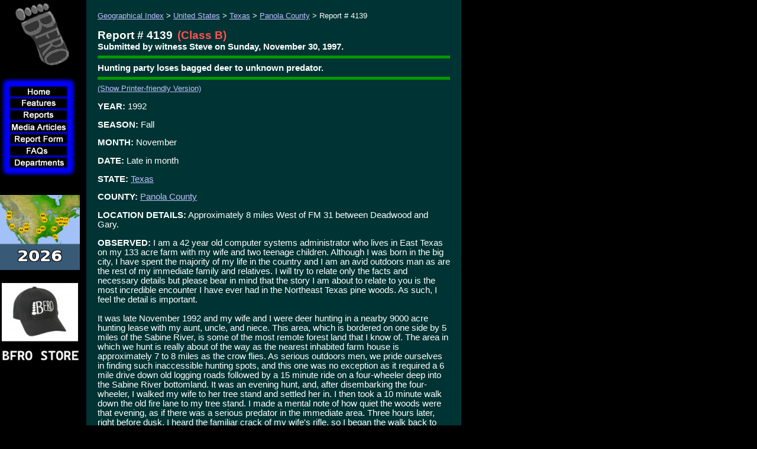

--- FILE ---
content_type: text/html
request_url: http://www.bfro.net/GDB/show_report.asp?id=4139
body_size: 23135
content:

<!doctype html public "-//w3c//dtd html 4.0 transitional//en">
<HTML>
	<HEAD>
        <meta http-equiv="X-UA-Compatible" content="IE=EmulateIE7" />
        <meta http-equiv="Content-Type" content="text/html; charset=iso-8859-1">
    <meta name="KEYWORDS" content="bigfoot, big foot, BigFoot, BFRO, Bigfoot research, sightings database, organizations, Organization, sightings, lists, locations, areas, reports, report, ape, apes, forest, giant, giants, monster, monsters, swamp, creek, Florida, Skunk Ape Florida Skuk Ape, Abominable Snowman, Agogwe, Almasti, Batutut-Borneo, Didi, Dwendi, Kakundakari, Kung-Lu, Mapinguary, Muhalu, sasquatch, sasquach, Sedapa, Orang Pendek, Shiru, Sisimite, Skunk Ape, Tok- Burma, Yeti, Yowie, cryptozoology, animals, strange, glowing eyes, foot prints, cast, tracks, fottprint cast, hairy, beast, mystery, paranormal, ufo, x-files, xfiles, bionic woman, sightings, sighting, IVBC, Byrne, report, howl, scream, primate, everglades, Florida Everglades, swamp, Gigantopithecus, missing link, missing, link, anthropology, skunk, monkey, foot, big, encounters, eyewitness reports, North America, Submit a report, reports, Submit an Article, Submit Comments, theories, research projects, track, cast, investigation, hair, microscopy analysis, field research journals, the Gigantopithecus Theory, Sasquatching Equipment, Sasquatching Tips for Collecting Evidence, photograph, tracks, physical evidence, Sounds, Photos">


<!-- Global site tag (gtag.js) - Google Analytics -->
<script async src="https://www.googletagmanager.com/gtag/js?id=UA-151896985-1"></script>
<script>
  window.dataLayer = window.dataLayer || [];
  function gtag(){dataLayer.push(arguments);}
  gtag('js', new Date());

  gtag('config', 'UA-151896985-1');
</script>



		<TITLE>BFRO Report 4139: Hunting party loses bagged deer to unknown predator. </TITLE> 






		<script src="/fade.js" language="Javascript"></script>
		<script type="text/javascript">
		function runLogo() {
			var logo = document.getElementById("logo");
			if(logo != null)
			{
				logo.src=logo.src + 'a;'
			}
		}
		
		</script>


		<!-- /Flash Browser Detection Script -->
    <LINK rel="STYLESHEET" href="/bfro_v2.css" type="text/css">
    <LINK REL="SHORTCUT ICON" HREF="http://www.bfro.net/favicon.ico">
		</HEAD>
	<BODY onLoad="runLogo()"  bgcolor="#000000" topmargin="0" leftmargin="0">

			<SCRIPT>
			<!--
				if (document.images) 
				{
					b_Media_Articles = new Image();
					b_Media_Articles.src = "/images/templates/b-Media%20Articles_hl.jpg";
					b_Media_Articles_orig = new Image();
					b_Media_Articles_orig.src = "/images/templates/b-Media%20Articles.jpg";
					b_ReportForm = new Image();
					b_ReportForm.src = "/images/templates/b-Report%20Form_hl.jpg";
					b_ReportForm_orig = new Image();
					b_ReportForm_orig.src = "/images/templates/b-Report%20Form.jpg";
					b_Home = new Image();
					b_Home.src = "/images/templates/b-Home_hl.jpg";
					b_Home_orig = new Image();
					b_Home_orig.src = "/images/templates/b-Home.jpg";
				}

				function turnOn(imageName) 
				{
					if (document.images) 
					{
						document[imageName].src = eval(imageName + ".src");  
					}
				}

				function turnOff(imageName) 
				{  
					if (document.images) 
					{
							document[imageName].src = eval(imageName + "_orig.src");  
					}
				}
				-->
			</SCRIPT>
			<SCRIPT language="JavaScript1.2" src="/images/templates/bfro_data.asp"></SCRIPT>
			<SCRIPT language="JavaScript1.2" src="/images/templates/dqm_script.js"></SCRIPT>
			<table border="0" align="left" cellpadding="0" cellspacing="0" width="780">
				<tr>
					<td width="130" valign="top" align="middle">
						
    <table border="0" align="left" cellpadding="0" cellspacing="0" width="130">
      <tr> 
        <td height="130" width="130" align="middle">  
          <a href="/"><img id="logo" alt="Bigfoot Field Researchers Organization Logo" src="/images/templates/LogoSpin.gif?" onMouseOver="runLogo();" height="130" width="130" border="0"></a>
          <NOSCRIPT>  <a href="/"><img alt="Bigfoot Field Researchers Organization Logo" src="/images/templates/LogoSpin.gif?" onMouseOver="runLogo();" height="130" width="130" border="0"></a> 
           </NOSCRIPT>  </td>
      </tr>
      <tr> 
        <td align="left" valign="top"> 
          <table border="0" cellpadding="0" cellspacing="0">
            <tr> 
              <td colspan="2"><IMG SRC="/images/templates/Outline_01.gif" WIDTH="130" HEIGHT="15"></td>
            </tr>
            <tr> 
              <td><IMG SRC="/images/templates/Outline_02.gif" WIDTH="15" HEIGHT="20"></td>
              <td><A HREF="/" onMouseOver="turnOn('b_Home');" onMouseOut="turnOff('b_Home');"><IMG NAME="b_Home" SRC="/images/templates/b-Home.jpg" WIDTH="130" HEIGHT="20" BORDER="0"></A></td>
            </tr>
            <tr> 
              <td><IMG SRC="/images/templates/Outline_02.gif" WIDTH="15" HEIGHT="20"></td>
              <td><A HREF="/"><img border="0" src="/images/templates/b-Features.jpg" width="130" height="20" name="menu0" id="menu0" onMouseOver="showMenu(event)" onMouseOut="hideMenu(event)"></A></td>
            </tr>
            <tr> 
              <td><IMG SRC="/images/templates/Outline_02.gif" WIDTH="15" HEIGHT="20"></td>
              <td><A HREF="/GDB/"><img border="0" src="/images/templates/b-Reports.jpg" width="130" height="20" name="menu1" id="menu1" onMouseOver="showMenu(event)" onMouseOut="hideMenu(event)"></A></td>
            </tr>
            <tr> 
              <td><IMG SRC="/images/templates/Outline_02.gif" WIDTH="15" HEIGHT="20"></td>
              <td><A HREF="/GDB/newart.asp" onMouseOver="turnOn('b_Media_Articles');" onMouseOut="turnOff('b_Media_Articles');"><IMG NAME="b_Media_Articles" SRC="/images/templates/b-Media%20Articles.jpg" WIDTH="130" HEIGHT="20" BORDER="0"></A></td>
            </tr>
            <tr> 
              <td><IMG SRC="/images/templates/Outline_02.gif" WIDTH="15" HEIGHT="20"></td>
              <td><A HREF="/GDB/submitfm.asp" onMouseOver="turnOn('b_ReportForm');" onMouseOut="turnOff('b_ReportForm');"><IMG NAME="b_ReportForm" SRC="/images/templates/b-Report%20Form.jpg" WIDTH="130" HEIGHT="20" BORDER="0"></A></td>
            </tr>
            <tr> 
              <td><IMG SRC="/images/templates/Outline_02.gif" WIDTH="15" HEIGHT="20"></td>
              <td><a href="/gdb/show_fAQ.asp?id=405"><img border="0" src="/images/templates/b-FAQs.jpg" width="130" height="20" name="menu2" id="menu2" onMouseOver="showMenu(event)" onMouseOut="hideMenu(event)"></a></td>
            </tr>
            <tr> 
              <td><IMG SRC="/images/templates/Outline_02.gif" WIDTH="15" HEIGHT="20"></td>
              <td><a href="/GDB/theories.asp"><img border="0" src="/images/templates/b-Departments.jpg" width="130" height="20" name="menu3" id="menu3" onMouseOver="showMenu(event)" onMouseOut="hideMenu(event)"></a></td>
            </tr>
            <tr> 
              <td colspan="2"><IMG SRC="/images/templates/Outline_05.gif" WIDTH="130" HEIGHT="15"></td>
            </tr>
          </table>
        </td>
      </tr>
      <tr align="left" bordercolor="3"> 
        <td style="padding-right: 13px; padding-left: 13px; font-size: 10pt"> 
          <div align="left">&nbsp;<br>
            <br>
            
             </div>
        </td></tr>
<tr>
  <td>
    <a href="http://www.bfro.net/news/roundup/expeds_2026.asp">
    <img height="127" src="http://www.bfro.net/GDB/images/exped_2026_map_sidebar.gif" width="135" class="auto-style3"></a><br>
    <div id="google_translate_element"><br></div>

  
  <a href="https://www.bfro.net/merchandise/catalog.asp">

  
  <img alt="BFRO STORE" height="144" src="http://www.bfro.net/images/BFRO_STORE.jpg" width="135" class="auto-style3"></a><br>
  
  
  
  
  
    &nbsp;<br><br>
    <br><br><br>
    <br><br><br>
    <br> 
	  <br>
<a href="http://www.bfro.net/news/roundup/florida.asp">
  <img src="http://www.bfro.net/GDB/ReportImages/lnav_FL.jpg" class="auto-style3"></a>
<br>
<br>
<a href="http://www.bfro.net/news/roundup/arkansas.asp">
  <img src="http://www.bfro.net/GDB/ReportImages/lnav_AR.jpg" class="auto-style3"></a>
<br>   
	    <br>
<a href="http://www.bfro.net/news/roundup/scarolina.asp">
  <img src="http://www.bfro.net/GDB/ReportImages/lnav_SC.jpg" class="auto-style3"></a>
<br>
	  <br>
<a href="http://www.bfro.net/news/roundup/tennessee.asp">
  <img src="http://www.bfro.net/GDB/ReportImages/lnav_TN.jpg" class="auto-style3"></a>
<br>
<br>
<a href="http://www.bfro.net/news/roundup/oklahoma.asp">
  <img src="http://www.bfro.net/GDB/ReportImages/lnav_OK.jpg" class="auto-style3"></a>
<br>  
<br>
<a href="http://www.bfro.net/news/roundup/new_jersey.asp">
  <img src="http://www.bfro.net/GDB/ReportImages/lnav_NJ.jpg" class="auto-style3"></a>
<br>   

<br>
<a href="http://www.bfro.net/news/roundup/missouri.asp">
  <img src="http://www.bfro.net/GDB/ReportImages/lnav_MO.jpg" class="auto-style3"></a>
<br>
<br>
<a href="http://www.bfro.net/news/roundup/vancisle_2026.asp">
  <img src="http://www.bfro.net/GDB/ReportImages/lnav_VI.jpg" class="auto-style3"></a>
<br>
<br>
<a href="http://www.bfro.net/news/roundup/ohio.asp">
  <img src="http://www.bfro.net/GDB/ReportImages/lnav_OH.jpg" class="auto-style3"></a>
<br>
<br>
	  <a href="http://www.bfro.net/news/roundup/oregon.asp">
  <img src="http://www.bfro.net/GDB/ReportImages/lnav_OR.jpg" class="auto-style3"></a>
<br> 
<br>
<a href="http://www.bfro.net/news/roundup/washington2.asp">
  <img src="http://www.bfro.net/GDB/ReportImages/lnav_WA.jpg" class="auto-style3"></a>
<br>   
	  
<br>
<a href="http://www.bfro.net/news/roundup/colorado.asp">
  <img src="http://www.bfro.net/GDB/ReportImages/lnav_CO.jpg" class="auto-style3"></a><br>

<br>
<a href="http://www.bfro.net/news/roundup/washington.asp">
  <img src="http://www.bfro.net/GDB/ReportImages/lnav_WA.jpg" class="auto-style3"></a><br>
	  
	  <br>
<a href="http://www.bfro.net/news/roundup/california.asp">
  <img src="http://www.bfro.net/GDB/ReportImages/lnav_CA.jpg" class="auto-style3"></a>
<br>   
	  
<br>
<a href="http://www.bfro.net/news/roundup/arizona.asp">
  <img src="http://www.bfro.net/GDB/ReportImages/lnav_AZ.jpg" class="auto-style3"></a>
<br>
<br>
<a href="http://www.bfro.net/news/roundup/newmexico.asp">
  <img src="http://www.bfro.net/GDB/ReportImages/lnav_NM.jpg" class="auto-style3"></a>
<br>
<br>
<a href="http://www.bfro.net/news/roundup/pennsylvania.asp">
  <img src="http://www.bfro.net/GDB/ReportImages/lnav_PA.jpg" class="auto-style3"></a>
<br>  
	  
<br>
<a href="http://www.bfro.net/news/roundup/ohio.asp">
  <img src="http://www.bfro.net/GDB/ReportImages/lnav_OH.jpg" class="auto-style3"></a>
<br>   

<br>
<a href="http://www.bfro.net/news/roundup/minnesota.asp">
  <img src="http://www.bfro.net/GDB/ReportImages/lnav_MN.jpg" class="auto-style3"></a>
<br>   
	  
<br>
<a href="http://www.bfro.net/news/roundup/wisconsin.asp">
  <img src="http://www.bfro.net/GDB/ReportImages/lnav_WI.jpg" class="auto-style3"></a>
<br>   
	  
<br>
<a href="http://www.bfro.net/news/roundup/westvirginia.asp">
  <img src="http://www.bfro.net/GDB/ReportImages/lnav_WV.jpg" class="auto-style3"></a>
<br>   

<br>
<a href="http://www.bfro.net/news/roundup/ohio.asp">
  <img src="http://www.bfro.net/GDB/ReportImages/lnav_OH.jpg" class="auto-style3"></a>
<br>   

<br>
<a href="http://www.bfro.net/news/roundup/new_jersey_north.asp">
  <img src="http://www.bfro.net/GDB/ReportImages/lnav_NJ2.jpg" class="auto-style3"></a>
<br>   

	  
  <br>

  
  <a href="https://www.bfro.net/REF/thermal_scope.asp">
  <img alt="DHS Squirrel" class="auto-style3" height="168" src="http://www.bfro.net/images/BFRO_HP_icon_thermal_test_guy_and_dog_sidebar.jpg" width="135"></a><br>
  </td></tr>


    </table>
    
    
						<!-- BEGIN CONTENT SECTION -->


					</td>
					<td>
						<img src="/images/templates/spacer.gif" width="1" height="400" align=>
					</td>
					<td valign="top" align="left">
	<table border=0 cellpadding=14 cellspacing=5 width="100%" bgcolor="#003333" ID="Table1">
	<tr><td>

		<span style="font-size: 10pt"><a href="/gdb/">Geographical Index</a> &gt; <a href="/gdb/#usa">United States</a> &gt; <a href="/GDB/state_listing.asp?state=TX">Texas</a> &gt; <a href="/GDB/show_county_reports.asp?state=TX&county=Panola">Panola County</a> &gt; Report # 4139<br>&nbsp;<br></span>
    <span class=reportheader>Report # 4139</span>&nbsp;&nbsp;<span class=reportclassification>(Class B)</span>
      <BR>
      <span class=field>Submitted  by  witness Steve on Sunday,&nbsp;November&nbsp;30,&nbsp;1997.</span>
    <hr size="5" noshade color="#009900">

    <span class=field>Hunting party loses bagged deer to unknown predator. </span>
    <hr size="5" noshade color="#009900">

    <span style="font-size:10pt"><a href="/GDB/show_report.asp?ID=4139&PrinterFriendly=True">(Show Printer-friendly Version)</a></span>
    
    <p><span class=field>YEAR:</span> 1992</p>
<p><span class=field>SEASON:</span> Fall</p><p><span class=field>MONTH:</span> November</p><p><span class=field>DATE:</span> Late in month</p><p><span class=field>STATE:</span> <a href="/GDB/state_listing.asp?state=TX">Texas</a></p><p><span class=field>COUNTY:</span> <a href="/GDB/show_county_reports.asp?state=TX&county=Panola">Panola County</a></p><p><span class=field>LOCATION DETAILS:</span> Approximately 8 miles West of FM 31 between Deadwood and Gary.</p><p><span class=field>OBSERVED:</span> I am a 42 year old computer systems administrator who lives in East Texas on my 133 acre farm with my wife and two teenage children. Although I was born in the big city, I have spent the majority of my life in the country and I am an avid outdoors man as are the rest of my immediate family and relatives. I will try to relate only the facts and necessary details but please bear in mind that the story I am about to relate to you is the most incredible encounter I have ever had in the Northeast Texas pine woods. As such, I feel the detail is important. <BR><BR>It was late November 1992 and my wife and I were deer hunting in a nearby 9000 acre hunting lease with my aunt, uncle, and niece. This area, which is bordered on one side by 5 miles of the Sabine River, is some of the most remote forest land that I know of. The area in which we hunt is really about of the way as the nearest inhabited farm house is approximately 7 to 8 miles as the crow flies. As serious outdoors men, we pride ourselves in finding such inaccessible hunting spots, and this one was no exception as it required a 6 mile drive down old logging roads followed by a 15 minute ride on a four-wheeler deep into the Sabine River bottomland. It was an evening hunt, and, after disembarking the four-wheeler, I walked my wife to her tree stand and settled her in. I then took a 10 minute walk down the old fire lane to my tree stand. I made a mental note of how quiet the woods were that evening, as if there was a serious predator in the immediate area. Three hours later, right before dusk, I heard the familiar crack of my wife's rifle, so I began the walk back to investigate. Upon arriving at my wife s location, I met my aunt, uncle, and niece who also heard the shot as they were headed our way on their four-wheeler to rendezvous with us and begin the journey back. <BR><BR>My wife described how a group of four deer had emerged within close range of her tree stand. Upon shooting the biggest one, the other three ran into the woods. To my wife s dismay, the deer she shot struggled to its feet and attempted to follow. Rather than taking another shot, my wife had reasonably assumed that the deer was not going to go far and simply waited for me to arrive. The deer's wound was fatal as it was leaving a heavy blood trail. Even though the sun had already set by the time I got there, the trail was easy to follow by flashlight. My uncle and I left the rest of our party and proceeded to trail the deer armed with two fresh flashlights and a high-powered rifle. We could tell by its tracks in a low, wet spot that it was a large deer weighing 160 to 180 lbs. <BR><BR>Approximately 100 yards into the woods, we came to the spot where the deer had laid down for the last time. There was a large quantity of blood, but no deer and no immediate trail! We instinctively began circling the spot, trying to pick up the trail again. When we did, it was very faint. Even though the trail had reduced itself to a trickle of blood every now and then, it was still reasonably easy to follow as it was straight, and traversed open woods. <BR><BR>After approximately 15 minutes of following the new trail, we came to a downed tree at which the trail seemed to end again. This was a large sweet gum tree that was much to big for us to step over. But, after climbing over to the other side, we picked up the faint trail again. Upon leaving the downed tree, the trail became more sparse. Eventually, we crossed a shallow creek with steep banks and picked up the trail on the other side. Approximately 50 yards across the creek, we came to a spot on the backside of a large white oak tree on which the ground was very bloody - but no deer. At that point, the trail which had been very straight and deliberate, decided to take a 90 degree turn. We didn't say anything at the time, but, by now, my uncle and I had reached the same conclusion: This deer was being carried. It was being carried by something large enough to traverse obstacles that we had to climb over and wade across. Something that had stopped momentarily behind a large tree to see if we were still following. <BR><BR>It was well past sundown now, and we had been on the trail a good 45 minutes. The moon was high and bright, but my flashlight was beginning to fade. Since my uncle s light was larger and brighter, We decided to turn mine off and save what was left. Shortly after, it decided to confront us. <BR><BR>It s not what we saw, because we never saw it, even though we were within 50 yards of it, just on the other side of a small clearing. It s what we heard. I can tell you that I have heard everything from panthers screaming to a charging 400 pound wild boar hog but I have never heard anything like the sound that it made. To this day I have initially used one word to describe it: Big. <BR><BR>I did not find its incredibly loud, roaring howl hard to interpret. It was letting us know under no uncertain terms that the chase was over and it was time for us to go home. It was so loud, that the rest of our party back on the fire lane heard it, and thought we were on our way back and playing a joke on them. At that point, our party began yelling for us, which caused this thing to growl back at them in challenge. The whole exchange so rattled me, that it took me at least 30 seconds to realize that I was the one with the semi-automatic high-powered rifle and flashlight. Nonetheless, I still remained at the ready and concentrated on exactly where the sound was coming from across the opening. <BR><BR>My uncle and I have spent many hours together in the woods, and it didn' t require the spoken word for us to know what the plan was. I immediately flanked to the downwind side of the opening hoping to either force this thing to drop the deer and run, push it into the opening where we could see it in the bright moonlight, or confront me in the tall, open timber where I would have a good clear shot. <BR><BR>I suppose that in executing this maneuver it was my dogged desire not to make this deer the first one that we have ever lost. Whatever the reason, the plan didn't work. Whether or not it was for the better remains to be seen. I eventually slipped all the way around the edge of the opening back to where my uncle was positioned. Neither one of us saw a thing. At that point, we decided it was time to head back. <BR><BR>Ten minutes into the walk back, our party started whooping for us again. Before we were able to respond, something else decided to take up the reply. We kept moving through open woods, and in the direction of the fire lane. Every time our party let out a whoop, it would answer in a challenging tone. And it was getting closer. As we approached the fire lane, the underbrush became dense except for one opening about 100 feet wide. My uncle and I instinctively positioned ourselves on both sides of the opening. Whatever was following us would have to come directly between us before it entered the fire lane. <BR><BR>As we crouched in wait behind two large trees, we heard one of the four-wheelers start and head away from us down the fire lane. We immediately broke for the opening and trotted down the fire lane to where our party was waiting. Upon arriving, my wife told us that they heard me walk out of the woods and head the opposite direction down the lane, walking as if I was carrying something heavy. Upon hearing this, my niece decided to crank up the four-wheeler and go pick me up. This does bear some importance as I am a pretty big fella myself at 6' 1" and 240 pounds. However, obviously, it wasn't me they heard breaking out of the woods and walking down the dry leaf covered fire lane. I immediately mounted the other four-wheeler and caught up with my niece before she came face-to-face with who knows what. We all headed home, neither one of us saying very much. We had enough hunting for one day. <BR><BR>However, we returned for several days after that, hoping to find vultures, a carcass, or any other sign of the deer or its captor. We never found anything.</p><p><span class=field>OTHER WITNESSES:</span> Hunting.</p><p><span class=field>TIME AND CONDITIONS:</span> For some reason, even prior to this incident, we always referred to this area as one of the most "unfriendly feeling" spots we had ever hunted.</p><p><span class=field>ENVIRONMENT:</span> Mostly pine forest with low-lying river bottom and swamp.</p>
    <hr size="5" noshade color="#009900">

    <ul>
			<li><a href="/gdb/classify.asp">Explanation of the report classification system</a></li>
			
        <li><a href="/GDB/submitfm.asp">Submit a report for the sightings database</a></li>
			<!--<li><a href="/GDB/comments.asp?CommentURL=http%3A%2F%2Fwww%2Ebfro%2Enet%2FGDB%2Fshow%5Freport%2Easp%3Fid%3D4139">Submit a comment or article</a></li>-->
			<li>Please send any comments or inquiries to ContactUs@BFRO.net</li>
		</ul>
		</td></tr></table><BR>&nbsp;

					<!-- END CONTENT SECTION -->
				</td>
			</tr>
			<tr>
				<td colspan="2" width="131"><img src="/images/templates/spacer.gif" width="131" height="1"></td>
				<td align="left">&nbsp;&nbsp;<span class="smallprint">Copyright &copy; 2025<!--2026--> BFRO.net</span>
				<br>&nbsp;
				<br><img src="/images/templates/spacer.gif" wwidth="649" height="1"></td></tr>
		</table>

<script type="text/javascript">runLogo();</script>
	</BODY>
</HTML>

